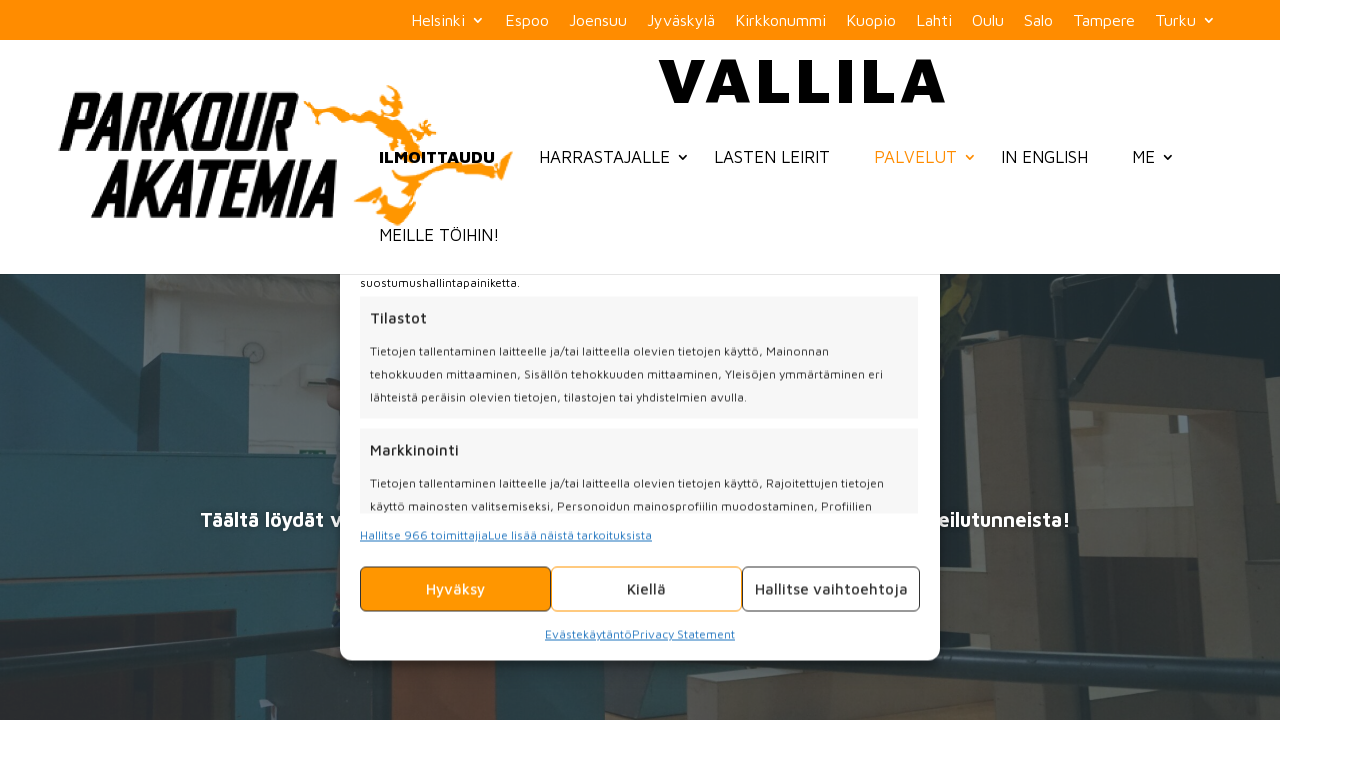

--- FILE ---
content_type: text/html; charset=utf-8
request_url: https://www.google.com/recaptcha/api2/anchor?ar=1&k=6LdSuw4iAAAAAEp5FO9YPVGD9CWL8VTq8YkpGweX&co=aHR0cHM6Ly9wYXJrb3VyYWthdGVtaWEuZmk6NDQz&hl=en&v=N67nZn4AqZkNcbeMu4prBgzg&size=invisible&anchor-ms=20000&execute-ms=30000&cb=tkxubkiviofn
body_size: 49022
content:
<!DOCTYPE HTML><html dir="ltr" lang="en"><head><meta http-equiv="Content-Type" content="text/html; charset=UTF-8">
<meta http-equiv="X-UA-Compatible" content="IE=edge">
<title>reCAPTCHA</title>
<style type="text/css">
/* cyrillic-ext */
@font-face {
  font-family: 'Roboto';
  font-style: normal;
  font-weight: 400;
  font-stretch: 100%;
  src: url(//fonts.gstatic.com/s/roboto/v48/KFO7CnqEu92Fr1ME7kSn66aGLdTylUAMa3GUBHMdazTgWw.woff2) format('woff2');
  unicode-range: U+0460-052F, U+1C80-1C8A, U+20B4, U+2DE0-2DFF, U+A640-A69F, U+FE2E-FE2F;
}
/* cyrillic */
@font-face {
  font-family: 'Roboto';
  font-style: normal;
  font-weight: 400;
  font-stretch: 100%;
  src: url(//fonts.gstatic.com/s/roboto/v48/KFO7CnqEu92Fr1ME7kSn66aGLdTylUAMa3iUBHMdazTgWw.woff2) format('woff2');
  unicode-range: U+0301, U+0400-045F, U+0490-0491, U+04B0-04B1, U+2116;
}
/* greek-ext */
@font-face {
  font-family: 'Roboto';
  font-style: normal;
  font-weight: 400;
  font-stretch: 100%;
  src: url(//fonts.gstatic.com/s/roboto/v48/KFO7CnqEu92Fr1ME7kSn66aGLdTylUAMa3CUBHMdazTgWw.woff2) format('woff2');
  unicode-range: U+1F00-1FFF;
}
/* greek */
@font-face {
  font-family: 'Roboto';
  font-style: normal;
  font-weight: 400;
  font-stretch: 100%;
  src: url(//fonts.gstatic.com/s/roboto/v48/KFO7CnqEu92Fr1ME7kSn66aGLdTylUAMa3-UBHMdazTgWw.woff2) format('woff2');
  unicode-range: U+0370-0377, U+037A-037F, U+0384-038A, U+038C, U+038E-03A1, U+03A3-03FF;
}
/* math */
@font-face {
  font-family: 'Roboto';
  font-style: normal;
  font-weight: 400;
  font-stretch: 100%;
  src: url(//fonts.gstatic.com/s/roboto/v48/KFO7CnqEu92Fr1ME7kSn66aGLdTylUAMawCUBHMdazTgWw.woff2) format('woff2');
  unicode-range: U+0302-0303, U+0305, U+0307-0308, U+0310, U+0312, U+0315, U+031A, U+0326-0327, U+032C, U+032F-0330, U+0332-0333, U+0338, U+033A, U+0346, U+034D, U+0391-03A1, U+03A3-03A9, U+03B1-03C9, U+03D1, U+03D5-03D6, U+03F0-03F1, U+03F4-03F5, U+2016-2017, U+2034-2038, U+203C, U+2040, U+2043, U+2047, U+2050, U+2057, U+205F, U+2070-2071, U+2074-208E, U+2090-209C, U+20D0-20DC, U+20E1, U+20E5-20EF, U+2100-2112, U+2114-2115, U+2117-2121, U+2123-214F, U+2190, U+2192, U+2194-21AE, U+21B0-21E5, U+21F1-21F2, U+21F4-2211, U+2213-2214, U+2216-22FF, U+2308-230B, U+2310, U+2319, U+231C-2321, U+2336-237A, U+237C, U+2395, U+239B-23B7, U+23D0, U+23DC-23E1, U+2474-2475, U+25AF, U+25B3, U+25B7, U+25BD, U+25C1, U+25CA, U+25CC, U+25FB, U+266D-266F, U+27C0-27FF, U+2900-2AFF, U+2B0E-2B11, U+2B30-2B4C, U+2BFE, U+3030, U+FF5B, U+FF5D, U+1D400-1D7FF, U+1EE00-1EEFF;
}
/* symbols */
@font-face {
  font-family: 'Roboto';
  font-style: normal;
  font-weight: 400;
  font-stretch: 100%;
  src: url(//fonts.gstatic.com/s/roboto/v48/KFO7CnqEu92Fr1ME7kSn66aGLdTylUAMaxKUBHMdazTgWw.woff2) format('woff2');
  unicode-range: U+0001-000C, U+000E-001F, U+007F-009F, U+20DD-20E0, U+20E2-20E4, U+2150-218F, U+2190, U+2192, U+2194-2199, U+21AF, U+21E6-21F0, U+21F3, U+2218-2219, U+2299, U+22C4-22C6, U+2300-243F, U+2440-244A, U+2460-24FF, U+25A0-27BF, U+2800-28FF, U+2921-2922, U+2981, U+29BF, U+29EB, U+2B00-2BFF, U+4DC0-4DFF, U+FFF9-FFFB, U+10140-1018E, U+10190-1019C, U+101A0, U+101D0-101FD, U+102E0-102FB, U+10E60-10E7E, U+1D2C0-1D2D3, U+1D2E0-1D37F, U+1F000-1F0FF, U+1F100-1F1AD, U+1F1E6-1F1FF, U+1F30D-1F30F, U+1F315, U+1F31C, U+1F31E, U+1F320-1F32C, U+1F336, U+1F378, U+1F37D, U+1F382, U+1F393-1F39F, U+1F3A7-1F3A8, U+1F3AC-1F3AF, U+1F3C2, U+1F3C4-1F3C6, U+1F3CA-1F3CE, U+1F3D4-1F3E0, U+1F3ED, U+1F3F1-1F3F3, U+1F3F5-1F3F7, U+1F408, U+1F415, U+1F41F, U+1F426, U+1F43F, U+1F441-1F442, U+1F444, U+1F446-1F449, U+1F44C-1F44E, U+1F453, U+1F46A, U+1F47D, U+1F4A3, U+1F4B0, U+1F4B3, U+1F4B9, U+1F4BB, U+1F4BF, U+1F4C8-1F4CB, U+1F4D6, U+1F4DA, U+1F4DF, U+1F4E3-1F4E6, U+1F4EA-1F4ED, U+1F4F7, U+1F4F9-1F4FB, U+1F4FD-1F4FE, U+1F503, U+1F507-1F50B, U+1F50D, U+1F512-1F513, U+1F53E-1F54A, U+1F54F-1F5FA, U+1F610, U+1F650-1F67F, U+1F687, U+1F68D, U+1F691, U+1F694, U+1F698, U+1F6AD, U+1F6B2, U+1F6B9-1F6BA, U+1F6BC, U+1F6C6-1F6CF, U+1F6D3-1F6D7, U+1F6E0-1F6EA, U+1F6F0-1F6F3, U+1F6F7-1F6FC, U+1F700-1F7FF, U+1F800-1F80B, U+1F810-1F847, U+1F850-1F859, U+1F860-1F887, U+1F890-1F8AD, U+1F8B0-1F8BB, U+1F8C0-1F8C1, U+1F900-1F90B, U+1F93B, U+1F946, U+1F984, U+1F996, U+1F9E9, U+1FA00-1FA6F, U+1FA70-1FA7C, U+1FA80-1FA89, U+1FA8F-1FAC6, U+1FACE-1FADC, U+1FADF-1FAE9, U+1FAF0-1FAF8, U+1FB00-1FBFF;
}
/* vietnamese */
@font-face {
  font-family: 'Roboto';
  font-style: normal;
  font-weight: 400;
  font-stretch: 100%;
  src: url(//fonts.gstatic.com/s/roboto/v48/KFO7CnqEu92Fr1ME7kSn66aGLdTylUAMa3OUBHMdazTgWw.woff2) format('woff2');
  unicode-range: U+0102-0103, U+0110-0111, U+0128-0129, U+0168-0169, U+01A0-01A1, U+01AF-01B0, U+0300-0301, U+0303-0304, U+0308-0309, U+0323, U+0329, U+1EA0-1EF9, U+20AB;
}
/* latin-ext */
@font-face {
  font-family: 'Roboto';
  font-style: normal;
  font-weight: 400;
  font-stretch: 100%;
  src: url(//fonts.gstatic.com/s/roboto/v48/KFO7CnqEu92Fr1ME7kSn66aGLdTylUAMa3KUBHMdazTgWw.woff2) format('woff2');
  unicode-range: U+0100-02BA, U+02BD-02C5, U+02C7-02CC, U+02CE-02D7, U+02DD-02FF, U+0304, U+0308, U+0329, U+1D00-1DBF, U+1E00-1E9F, U+1EF2-1EFF, U+2020, U+20A0-20AB, U+20AD-20C0, U+2113, U+2C60-2C7F, U+A720-A7FF;
}
/* latin */
@font-face {
  font-family: 'Roboto';
  font-style: normal;
  font-weight: 400;
  font-stretch: 100%;
  src: url(//fonts.gstatic.com/s/roboto/v48/KFO7CnqEu92Fr1ME7kSn66aGLdTylUAMa3yUBHMdazQ.woff2) format('woff2');
  unicode-range: U+0000-00FF, U+0131, U+0152-0153, U+02BB-02BC, U+02C6, U+02DA, U+02DC, U+0304, U+0308, U+0329, U+2000-206F, U+20AC, U+2122, U+2191, U+2193, U+2212, U+2215, U+FEFF, U+FFFD;
}
/* cyrillic-ext */
@font-face {
  font-family: 'Roboto';
  font-style: normal;
  font-weight: 500;
  font-stretch: 100%;
  src: url(//fonts.gstatic.com/s/roboto/v48/KFO7CnqEu92Fr1ME7kSn66aGLdTylUAMa3GUBHMdazTgWw.woff2) format('woff2');
  unicode-range: U+0460-052F, U+1C80-1C8A, U+20B4, U+2DE0-2DFF, U+A640-A69F, U+FE2E-FE2F;
}
/* cyrillic */
@font-face {
  font-family: 'Roboto';
  font-style: normal;
  font-weight: 500;
  font-stretch: 100%;
  src: url(//fonts.gstatic.com/s/roboto/v48/KFO7CnqEu92Fr1ME7kSn66aGLdTylUAMa3iUBHMdazTgWw.woff2) format('woff2');
  unicode-range: U+0301, U+0400-045F, U+0490-0491, U+04B0-04B1, U+2116;
}
/* greek-ext */
@font-face {
  font-family: 'Roboto';
  font-style: normal;
  font-weight: 500;
  font-stretch: 100%;
  src: url(//fonts.gstatic.com/s/roboto/v48/KFO7CnqEu92Fr1ME7kSn66aGLdTylUAMa3CUBHMdazTgWw.woff2) format('woff2');
  unicode-range: U+1F00-1FFF;
}
/* greek */
@font-face {
  font-family: 'Roboto';
  font-style: normal;
  font-weight: 500;
  font-stretch: 100%;
  src: url(//fonts.gstatic.com/s/roboto/v48/KFO7CnqEu92Fr1ME7kSn66aGLdTylUAMa3-UBHMdazTgWw.woff2) format('woff2');
  unicode-range: U+0370-0377, U+037A-037F, U+0384-038A, U+038C, U+038E-03A1, U+03A3-03FF;
}
/* math */
@font-face {
  font-family: 'Roboto';
  font-style: normal;
  font-weight: 500;
  font-stretch: 100%;
  src: url(//fonts.gstatic.com/s/roboto/v48/KFO7CnqEu92Fr1ME7kSn66aGLdTylUAMawCUBHMdazTgWw.woff2) format('woff2');
  unicode-range: U+0302-0303, U+0305, U+0307-0308, U+0310, U+0312, U+0315, U+031A, U+0326-0327, U+032C, U+032F-0330, U+0332-0333, U+0338, U+033A, U+0346, U+034D, U+0391-03A1, U+03A3-03A9, U+03B1-03C9, U+03D1, U+03D5-03D6, U+03F0-03F1, U+03F4-03F5, U+2016-2017, U+2034-2038, U+203C, U+2040, U+2043, U+2047, U+2050, U+2057, U+205F, U+2070-2071, U+2074-208E, U+2090-209C, U+20D0-20DC, U+20E1, U+20E5-20EF, U+2100-2112, U+2114-2115, U+2117-2121, U+2123-214F, U+2190, U+2192, U+2194-21AE, U+21B0-21E5, U+21F1-21F2, U+21F4-2211, U+2213-2214, U+2216-22FF, U+2308-230B, U+2310, U+2319, U+231C-2321, U+2336-237A, U+237C, U+2395, U+239B-23B7, U+23D0, U+23DC-23E1, U+2474-2475, U+25AF, U+25B3, U+25B7, U+25BD, U+25C1, U+25CA, U+25CC, U+25FB, U+266D-266F, U+27C0-27FF, U+2900-2AFF, U+2B0E-2B11, U+2B30-2B4C, U+2BFE, U+3030, U+FF5B, U+FF5D, U+1D400-1D7FF, U+1EE00-1EEFF;
}
/* symbols */
@font-face {
  font-family: 'Roboto';
  font-style: normal;
  font-weight: 500;
  font-stretch: 100%;
  src: url(//fonts.gstatic.com/s/roboto/v48/KFO7CnqEu92Fr1ME7kSn66aGLdTylUAMaxKUBHMdazTgWw.woff2) format('woff2');
  unicode-range: U+0001-000C, U+000E-001F, U+007F-009F, U+20DD-20E0, U+20E2-20E4, U+2150-218F, U+2190, U+2192, U+2194-2199, U+21AF, U+21E6-21F0, U+21F3, U+2218-2219, U+2299, U+22C4-22C6, U+2300-243F, U+2440-244A, U+2460-24FF, U+25A0-27BF, U+2800-28FF, U+2921-2922, U+2981, U+29BF, U+29EB, U+2B00-2BFF, U+4DC0-4DFF, U+FFF9-FFFB, U+10140-1018E, U+10190-1019C, U+101A0, U+101D0-101FD, U+102E0-102FB, U+10E60-10E7E, U+1D2C0-1D2D3, U+1D2E0-1D37F, U+1F000-1F0FF, U+1F100-1F1AD, U+1F1E6-1F1FF, U+1F30D-1F30F, U+1F315, U+1F31C, U+1F31E, U+1F320-1F32C, U+1F336, U+1F378, U+1F37D, U+1F382, U+1F393-1F39F, U+1F3A7-1F3A8, U+1F3AC-1F3AF, U+1F3C2, U+1F3C4-1F3C6, U+1F3CA-1F3CE, U+1F3D4-1F3E0, U+1F3ED, U+1F3F1-1F3F3, U+1F3F5-1F3F7, U+1F408, U+1F415, U+1F41F, U+1F426, U+1F43F, U+1F441-1F442, U+1F444, U+1F446-1F449, U+1F44C-1F44E, U+1F453, U+1F46A, U+1F47D, U+1F4A3, U+1F4B0, U+1F4B3, U+1F4B9, U+1F4BB, U+1F4BF, U+1F4C8-1F4CB, U+1F4D6, U+1F4DA, U+1F4DF, U+1F4E3-1F4E6, U+1F4EA-1F4ED, U+1F4F7, U+1F4F9-1F4FB, U+1F4FD-1F4FE, U+1F503, U+1F507-1F50B, U+1F50D, U+1F512-1F513, U+1F53E-1F54A, U+1F54F-1F5FA, U+1F610, U+1F650-1F67F, U+1F687, U+1F68D, U+1F691, U+1F694, U+1F698, U+1F6AD, U+1F6B2, U+1F6B9-1F6BA, U+1F6BC, U+1F6C6-1F6CF, U+1F6D3-1F6D7, U+1F6E0-1F6EA, U+1F6F0-1F6F3, U+1F6F7-1F6FC, U+1F700-1F7FF, U+1F800-1F80B, U+1F810-1F847, U+1F850-1F859, U+1F860-1F887, U+1F890-1F8AD, U+1F8B0-1F8BB, U+1F8C0-1F8C1, U+1F900-1F90B, U+1F93B, U+1F946, U+1F984, U+1F996, U+1F9E9, U+1FA00-1FA6F, U+1FA70-1FA7C, U+1FA80-1FA89, U+1FA8F-1FAC6, U+1FACE-1FADC, U+1FADF-1FAE9, U+1FAF0-1FAF8, U+1FB00-1FBFF;
}
/* vietnamese */
@font-face {
  font-family: 'Roboto';
  font-style: normal;
  font-weight: 500;
  font-stretch: 100%;
  src: url(//fonts.gstatic.com/s/roboto/v48/KFO7CnqEu92Fr1ME7kSn66aGLdTylUAMa3OUBHMdazTgWw.woff2) format('woff2');
  unicode-range: U+0102-0103, U+0110-0111, U+0128-0129, U+0168-0169, U+01A0-01A1, U+01AF-01B0, U+0300-0301, U+0303-0304, U+0308-0309, U+0323, U+0329, U+1EA0-1EF9, U+20AB;
}
/* latin-ext */
@font-face {
  font-family: 'Roboto';
  font-style: normal;
  font-weight: 500;
  font-stretch: 100%;
  src: url(//fonts.gstatic.com/s/roboto/v48/KFO7CnqEu92Fr1ME7kSn66aGLdTylUAMa3KUBHMdazTgWw.woff2) format('woff2');
  unicode-range: U+0100-02BA, U+02BD-02C5, U+02C7-02CC, U+02CE-02D7, U+02DD-02FF, U+0304, U+0308, U+0329, U+1D00-1DBF, U+1E00-1E9F, U+1EF2-1EFF, U+2020, U+20A0-20AB, U+20AD-20C0, U+2113, U+2C60-2C7F, U+A720-A7FF;
}
/* latin */
@font-face {
  font-family: 'Roboto';
  font-style: normal;
  font-weight: 500;
  font-stretch: 100%;
  src: url(//fonts.gstatic.com/s/roboto/v48/KFO7CnqEu92Fr1ME7kSn66aGLdTylUAMa3yUBHMdazQ.woff2) format('woff2');
  unicode-range: U+0000-00FF, U+0131, U+0152-0153, U+02BB-02BC, U+02C6, U+02DA, U+02DC, U+0304, U+0308, U+0329, U+2000-206F, U+20AC, U+2122, U+2191, U+2193, U+2212, U+2215, U+FEFF, U+FFFD;
}
/* cyrillic-ext */
@font-face {
  font-family: 'Roboto';
  font-style: normal;
  font-weight: 900;
  font-stretch: 100%;
  src: url(//fonts.gstatic.com/s/roboto/v48/KFO7CnqEu92Fr1ME7kSn66aGLdTylUAMa3GUBHMdazTgWw.woff2) format('woff2');
  unicode-range: U+0460-052F, U+1C80-1C8A, U+20B4, U+2DE0-2DFF, U+A640-A69F, U+FE2E-FE2F;
}
/* cyrillic */
@font-face {
  font-family: 'Roboto';
  font-style: normal;
  font-weight: 900;
  font-stretch: 100%;
  src: url(//fonts.gstatic.com/s/roboto/v48/KFO7CnqEu92Fr1ME7kSn66aGLdTylUAMa3iUBHMdazTgWw.woff2) format('woff2');
  unicode-range: U+0301, U+0400-045F, U+0490-0491, U+04B0-04B1, U+2116;
}
/* greek-ext */
@font-face {
  font-family: 'Roboto';
  font-style: normal;
  font-weight: 900;
  font-stretch: 100%;
  src: url(//fonts.gstatic.com/s/roboto/v48/KFO7CnqEu92Fr1ME7kSn66aGLdTylUAMa3CUBHMdazTgWw.woff2) format('woff2');
  unicode-range: U+1F00-1FFF;
}
/* greek */
@font-face {
  font-family: 'Roboto';
  font-style: normal;
  font-weight: 900;
  font-stretch: 100%;
  src: url(//fonts.gstatic.com/s/roboto/v48/KFO7CnqEu92Fr1ME7kSn66aGLdTylUAMa3-UBHMdazTgWw.woff2) format('woff2');
  unicode-range: U+0370-0377, U+037A-037F, U+0384-038A, U+038C, U+038E-03A1, U+03A3-03FF;
}
/* math */
@font-face {
  font-family: 'Roboto';
  font-style: normal;
  font-weight: 900;
  font-stretch: 100%;
  src: url(//fonts.gstatic.com/s/roboto/v48/KFO7CnqEu92Fr1ME7kSn66aGLdTylUAMawCUBHMdazTgWw.woff2) format('woff2');
  unicode-range: U+0302-0303, U+0305, U+0307-0308, U+0310, U+0312, U+0315, U+031A, U+0326-0327, U+032C, U+032F-0330, U+0332-0333, U+0338, U+033A, U+0346, U+034D, U+0391-03A1, U+03A3-03A9, U+03B1-03C9, U+03D1, U+03D5-03D6, U+03F0-03F1, U+03F4-03F5, U+2016-2017, U+2034-2038, U+203C, U+2040, U+2043, U+2047, U+2050, U+2057, U+205F, U+2070-2071, U+2074-208E, U+2090-209C, U+20D0-20DC, U+20E1, U+20E5-20EF, U+2100-2112, U+2114-2115, U+2117-2121, U+2123-214F, U+2190, U+2192, U+2194-21AE, U+21B0-21E5, U+21F1-21F2, U+21F4-2211, U+2213-2214, U+2216-22FF, U+2308-230B, U+2310, U+2319, U+231C-2321, U+2336-237A, U+237C, U+2395, U+239B-23B7, U+23D0, U+23DC-23E1, U+2474-2475, U+25AF, U+25B3, U+25B7, U+25BD, U+25C1, U+25CA, U+25CC, U+25FB, U+266D-266F, U+27C0-27FF, U+2900-2AFF, U+2B0E-2B11, U+2B30-2B4C, U+2BFE, U+3030, U+FF5B, U+FF5D, U+1D400-1D7FF, U+1EE00-1EEFF;
}
/* symbols */
@font-face {
  font-family: 'Roboto';
  font-style: normal;
  font-weight: 900;
  font-stretch: 100%;
  src: url(//fonts.gstatic.com/s/roboto/v48/KFO7CnqEu92Fr1ME7kSn66aGLdTylUAMaxKUBHMdazTgWw.woff2) format('woff2');
  unicode-range: U+0001-000C, U+000E-001F, U+007F-009F, U+20DD-20E0, U+20E2-20E4, U+2150-218F, U+2190, U+2192, U+2194-2199, U+21AF, U+21E6-21F0, U+21F3, U+2218-2219, U+2299, U+22C4-22C6, U+2300-243F, U+2440-244A, U+2460-24FF, U+25A0-27BF, U+2800-28FF, U+2921-2922, U+2981, U+29BF, U+29EB, U+2B00-2BFF, U+4DC0-4DFF, U+FFF9-FFFB, U+10140-1018E, U+10190-1019C, U+101A0, U+101D0-101FD, U+102E0-102FB, U+10E60-10E7E, U+1D2C0-1D2D3, U+1D2E0-1D37F, U+1F000-1F0FF, U+1F100-1F1AD, U+1F1E6-1F1FF, U+1F30D-1F30F, U+1F315, U+1F31C, U+1F31E, U+1F320-1F32C, U+1F336, U+1F378, U+1F37D, U+1F382, U+1F393-1F39F, U+1F3A7-1F3A8, U+1F3AC-1F3AF, U+1F3C2, U+1F3C4-1F3C6, U+1F3CA-1F3CE, U+1F3D4-1F3E0, U+1F3ED, U+1F3F1-1F3F3, U+1F3F5-1F3F7, U+1F408, U+1F415, U+1F41F, U+1F426, U+1F43F, U+1F441-1F442, U+1F444, U+1F446-1F449, U+1F44C-1F44E, U+1F453, U+1F46A, U+1F47D, U+1F4A3, U+1F4B0, U+1F4B3, U+1F4B9, U+1F4BB, U+1F4BF, U+1F4C8-1F4CB, U+1F4D6, U+1F4DA, U+1F4DF, U+1F4E3-1F4E6, U+1F4EA-1F4ED, U+1F4F7, U+1F4F9-1F4FB, U+1F4FD-1F4FE, U+1F503, U+1F507-1F50B, U+1F50D, U+1F512-1F513, U+1F53E-1F54A, U+1F54F-1F5FA, U+1F610, U+1F650-1F67F, U+1F687, U+1F68D, U+1F691, U+1F694, U+1F698, U+1F6AD, U+1F6B2, U+1F6B9-1F6BA, U+1F6BC, U+1F6C6-1F6CF, U+1F6D3-1F6D7, U+1F6E0-1F6EA, U+1F6F0-1F6F3, U+1F6F7-1F6FC, U+1F700-1F7FF, U+1F800-1F80B, U+1F810-1F847, U+1F850-1F859, U+1F860-1F887, U+1F890-1F8AD, U+1F8B0-1F8BB, U+1F8C0-1F8C1, U+1F900-1F90B, U+1F93B, U+1F946, U+1F984, U+1F996, U+1F9E9, U+1FA00-1FA6F, U+1FA70-1FA7C, U+1FA80-1FA89, U+1FA8F-1FAC6, U+1FACE-1FADC, U+1FADF-1FAE9, U+1FAF0-1FAF8, U+1FB00-1FBFF;
}
/* vietnamese */
@font-face {
  font-family: 'Roboto';
  font-style: normal;
  font-weight: 900;
  font-stretch: 100%;
  src: url(//fonts.gstatic.com/s/roboto/v48/KFO7CnqEu92Fr1ME7kSn66aGLdTylUAMa3OUBHMdazTgWw.woff2) format('woff2');
  unicode-range: U+0102-0103, U+0110-0111, U+0128-0129, U+0168-0169, U+01A0-01A1, U+01AF-01B0, U+0300-0301, U+0303-0304, U+0308-0309, U+0323, U+0329, U+1EA0-1EF9, U+20AB;
}
/* latin-ext */
@font-face {
  font-family: 'Roboto';
  font-style: normal;
  font-weight: 900;
  font-stretch: 100%;
  src: url(//fonts.gstatic.com/s/roboto/v48/KFO7CnqEu92Fr1ME7kSn66aGLdTylUAMa3KUBHMdazTgWw.woff2) format('woff2');
  unicode-range: U+0100-02BA, U+02BD-02C5, U+02C7-02CC, U+02CE-02D7, U+02DD-02FF, U+0304, U+0308, U+0329, U+1D00-1DBF, U+1E00-1E9F, U+1EF2-1EFF, U+2020, U+20A0-20AB, U+20AD-20C0, U+2113, U+2C60-2C7F, U+A720-A7FF;
}
/* latin */
@font-face {
  font-family: 'Roboto';
  font-style: normal;
  font-weight: 900;
  font-stretch: 100%;
  src: url(//fonts.gstatic.com/s/roboto/v48/KFO7CnqEu92Fr1ME7kSn66aGLdTylUAMa3yUBHMdazQ.woff2) format('woff2');
  unicode-range: U+0000-00FF, U+0131, U+0152-0153, U+02BB-02BC, U+02C6, U+02DA, U+02DC, U+0304, U+0308, U+0329, U+2000-206F, U+20AC, U+2122, U+2191, U+2193, U+2212, U+2215, U+FEFF, U+FFFD;
}

</style>
<link rel="stylesheet" type="text/css" href="https://www.gstatic.com/recaptcha/releases/N67nZn4AqZkNcbeMu4prBgzg/styles__ltr.css">
<script nonce="Wg_V8_WzuLlMhGHoAAMrRQ" type="text/javascript">window['__recaptcha_api'] = 'https://www.google.com/recaptcha/api2/';</script>
<script type="text/javascript" src="https://www.gstatic.com/recaptcha/releases/N67nZn4AqZkNcbeMu4prBgzg/recaptcha__en.js" nonce="Wg_V8_WzuLlMhGHoAAMrRQ">
      
    </script></head>
<body><div id="rc-anchor-alert" class="rc-anchor-alert"></div>
<input type="hidden" id="recaptcha-token" value="[base64]">
<script type="text/javascript" nonce="Wg_V8_WzuLlMhGHoAAMrRQ">
      recaptcha.anchor.Main.init("[\x22ainput\x22,[\x22bgdata\x22,\x22\x22,\[base64]/[base64]/[base64]/ZyhXLGgpOnEoW04sMjEsbF0sVywwKSxoKSxmYWxzZSxmYWxzZSl9Y2F0Y2goayl7RygzNTgsVyk/[base64]/[base64]/[base64]/[base64]/[base64]/[base64]/[base64]/bmV3IEJbT10oRFswXSk6dz09Mj9uZXcgQltPXShEWzBdLERbMV0pOnc9PTM/bmV3IEJbT10oRFswXSxEWzFdLERbMl0pOnc9PTQ/[base64]/[base64]/[base64]/[base64]/[base64]\\u003d\x22,\[base64]\\u003d\\u003d\x22,\x22w79Gw605d8KswovDukDDvkU0PWNbwrTCkRDDgiXCqB1pwqHCtxLCrUs6w40/w6fDmx7CoMKmf8KdwovDncOgw6wMGgBdw61nDcKZwqrCrk/CqcKUw6MmwrvCnsK6w77CtzlKwqvDmDxJDsO9KQhMwq3Dl8Otw5rDrylTXcOyO8OZw71fTsONC2RawoUpTcOfw5R3w6YBw7vCj1Ahw73DpMKmw47CkcOLOF8gNMO/GxnDlEfDhAlIwrrCo8KnwqDDtCDDhMKdHR3DisK6wo/CqsO6TCHClFHColMFwqvDsMKvPsKHe8KVw59RwrPDqMOzwq8rw4XCs8KPw57CnyLDsXBEUsO/[base64]/CtUMbEsKjacO2woLCtMOvw5/DnHfCssK5dX4yw6fDrknCqmnDpGjDu8KfwqM1woTCocODwr1ZRzZTCsOdXlcHwrHCqxF5TiFhSMOIc8Ouwp/DmQYtwpHDiAJ6w6rDk8O3wptVwojCjHTCi33CjMK3QcK7EcOPw7oAwrxrwqXCg8OTe1BXXSPChcKxw55Cw53CnDgtw7FeMMKGwrDDisKIAMK1wqLDjcK/w4Muw4ZqNGxLwpEVGTXCl1zDrsO9CF3Cq3LDsxNiH8OtwqDDj0oPwoHCqMKUP19Bw6nDsMOOc8KxMyHDmjnCjB4qwplNbBPCq8O1w4QebE7DpSPDlMOwO37Dh8KgBj9gEcK7AA54wrnDvMOgX2sHw6JvQBk+w7k+DibDgsKDwpgMJcOLw7vCtcOEADvCtMO8w6PDoC/[base64]/ClcK3fsKCwoszw6PDu8ObHz/CsW3CjlfCjVLCh8OOQsOvT8KFa1/DksKZw5XCicOyesK0w7XDg8OnT8KdOsK9OcOCw7RdVsOOFsOOw7DCn8K7wpAuwqVNwosQw5Muw5jDlMKJw57CscKKTgE+JA1GRFJ6wqcsw73DusOSw7XCmk/CosOZcjkwwpBVIngfw5tee3LDpj3CnCEswpx1w58UwpdTw78Hwq7DrDNmf8OAw4TDry9qwrvCk2XDmMKTYcK0w6bDpsKNwqXDr8Ovw7HDtinClEh1w7rCmVN4KsO3w58owqrCmRbCtsKQW8KQwqXDh8OSPMKhwrBUCTLDvMOcDwN7L01rNUpuPH/DuMOfVVE9w71PwrkbIBdYwqDDosOJdWBoYsKFLVpNdxBSVsOKQ8O7N8KgBcK9wpErw6JVwp47wp4XwqlkcxQeNV5iwpQ8RhLDjsKBw6Vawo3CjnHDtgTDnMKCw5HDmh3CusOMTcKww5J0wpzCtnMCPD0lZMK2ETgvO8O2I8KLQSzCiy/DscKtazISwqMew590wpTDoMKRd1QbYcK8wrXCpQjDkw/CrMKnwqDCtnFTcwYVwrh+w5TDr2HCnHbCmTx8wprCu2bDnn7CvCPDu8OIw5wjw49wK2zDiMKfwrwbw4kJKMKFw5rCusOywqjCsgNbwpnCksO/FsOPwrbDucOUw5pqw7zCoMKWw4cywqXCr8OJwqR0w73CmjElwrnCosK5w5xNw6ojw40qBsOFXhbDtl7Do8KZwrZdwoLDh8O0TWvClsKXwp/CqWZ7G8KKw45Dw6jCtcKIdMK1BiTCrRrClDbDp0kdN8KhVy7CvMKMwqFgwqwoN8K+wr3CpWvDisOZAW3CilIkIMKCdcKwFkfDhR3CrHXDvnRGRMK7wobCtgRAGkloVEV5VFAxw6JFLjTCjHrDhcKvw6/Csk4ecGTDghkjKG7Cm8O4w7EaRMKWdEcXwr9PXXZlwprDi8OHw7rCo10JwoJyYR0AwqJWw47CnBpywoNQN8KBw4fCusOqw44Ew61vBMOUwrLDpMKHa8KiwrDDm0zCmSvCv8Opwo/CmyoyNi5jwoDDkT7DoMKKDCnCvQZKwrzDmT/CojM0w6ZIwrjDssO2wplswpPCrQjDnMOewq0lNVcxwrYlJ8Khw63CoUfDkVHCmzjCs8OnwqhdwrXCg8Omwq3CgGJlIMOtw57DlcKrwphHcl7DocKywo8PB8O/w7/DncK7wrrCsMOswq/[base64]/[base64]/[base64]/DlsOYdkclwo3CnUEQcVdjYB/Di8KyC8KGORJtXMOLBsOcwovDh8O6w6DDpMKdXmjCvcOyV8OEw5zDvsONJhvCsXkEw67DpMKxRCTCgcOiwqTDmlPCl8K9fsKyWMKrM8KWw4PDnMOUIMKUw5ciw4BkeMO2w4ZSw6oQS3k1wr5/w7TCjsOzwpJ0woDDs8KRwqtAw5XDuHrDjsOZwpDDhk4sSMKzw5bDig9Gw6NxWMOEw7cqKMKUEXoow49Fb8O3QUsBw5AXwrtlwq13MCd9QkXCusOpTF/Dlx9owrrClsKxw5HDnXjDnl/[base64]/GXkSw4tvwrE4w6bDrsOIw7stwqUxwqHDpsKNJMOuecK3PMKUwpjDv8KpwoMQcMOcfjlfw6nCqMKwa3xZG2M4RVZZwqfCulsLQyc+Sz/DlCDDk1bClykZwqzDrxs3w5LCkwvCgsOfwr46KRchOsKGPEvDk8KpwokVRinCvWwqw4zCl8KGR8O7ZnfDuydJw6I1wos5csOwJMOVw73ClMOgwrNHNy10cHrDjDrDrQfDmsOqw4cFQcKmworDkyk3eVnCpEbDoMK+w5LDvnY3w5TCgcOGFMOFN1kMw6/CkW8nwqdzaMOmwq7CtX/ChcK+wptPMsO3w6PCu1nDpwLDhMKmKRJ9woUzbGJ/ZcKFwqkiOXnClcO1woUhw63DoMKIOh0twqtjw4HDl8Kycyp8TMKJImlowroNwp7Dnkw5NMKZw7gaCTVZClljIUk4w7c8b8O5PsOuXwXClsOKelDDgEbCr8KoT8OLbVMYesOEw5ZJesOXWV/DjcOHHsKBw4ZewpEYKFrCocOwYsK/El7CgMKHw7t2w40Ww6/CgsOkw5VSXlw6bMKjw60FE8OZwoULwqZYwolrCcO8RVzCkMOVfMKEBcO6Z0PCv8OOw4fClsO8cQtZw7rDgzAOBQDCmXLDsSsFw7DDuifCkFUhW2bCtmlVwpvDvsO+woPDqWgKw5/DrMOqw7zCriQfF8KGwolpwrtAH8OAOwbCh8O4e8OtVUTDjcKXw4UAwoNefsKlwpfCjkEOw4/Ct8KWcSjCrEFgw5JPw6jDnsOAw5swwp/CinUiw74Qw4U4R3TCicODCsOaNMOtLcK0X8KxPE1Nawx6Y23CqMOMworCsGF2wrl6w4/DmsOPcsKbwpHCoXYGwrNDDFjCmCXCmx4Pw7AMFRLDlQ8vwrVYw5lSMcKDfF57w680YMO5NlsXw4dkw63DjEcaw7hLw5Ftw4XDhShjDBxEE8KtVsKoLcK1W00uWMKjwobDrMOmw4QYFsKnMsK9w4/[base64]/[base64]/CtkAqw7/CuMK8dzDDg3IUw5EyHsOPYcOwAgNzO8Opw4fCucO8YydfRk05wqvDoHbCvmzDksK1Tj0iXMOTOcOVw41cPMOWwrDCoAjDh1LCkDjCpmpmwrdSS0x0w6/[base64]/CoMKnAWxcRjfChMKowqZ/w7/CrMOOLsOfZcKAw6rCjF1eJXLCsAMUwp5sw5TDgMORBWhZw6LDgBQrw5DDssK9SsOqLsK1dCcuw4DDkSXDjgXChnktacKwwrAMYRYswpFqTAPCjCk0WMKhwqLCrx9Dw5HCsAbCgcONwrrCm2rDjcKpGsKbw5bCkQbDpMOvwr/[base64]/DrcKaQFbDq8OBwoY1AXdow6YVw7fDhMORLsOAw6vCkcK2woM5w7xdw6cyw6HDr8KSZsOCR3HCjsKobHAGMFjCtC5TMC/ChMKmFcKrwqoSwoxsw4pOwpDCrcKPwpA5w6rCpsO9wo87w4XDu8KDwoMrF8KSMMK8fcKUS1pJVkXCssOlcMKjw6/DpcOswrfCtjlpwpTCl3tMMHnCkSrDuFjDvsKEQjbDkcOIJw9DwqTCmMKwwpkycMKsw6FzwpsCwoJrMmJpfsOzwrFXwoXDmAfDpsKVIy/CpDbCjsOHwp1NQ09qLDfCjMOyHMOnXsKzVMOxw4kdwr3Dt8O9L8OVwod3E8OQEkHDhiZ0wofCvsOYwoMnw5zCvsK6wp8+ZsKcRcOOEcO+W8OLCX7DvA8aw5tCwr/Cl31Bwr3DrsKvwp7DmUgqWsOJwoRETGl0w45tw44LPMKPYsOVw4/[base64]/wqFOwqrDpcKgIMKqwolfdzsOTcKKwpJ8FCkraxkiw4jDhsOXCsKEOMOBIBPCiSHCmcOfA8KVFX5xw6jDr8ONRMOlwrgKMsKBfWjCvcOow6XCp1/DozhVw6nCo8Oqw5EFSV9KDMKeZzXClBvChHc0wr/[base64]/CunpwwrF3IXxzwp0oBGfDgjkZw7EVMHxXwobDn3QwwrIBNcKMdzzDhVDCgMKXw53DksKGacKRwq09w7vCl8KIwrJeCcOKwr3DgsKxNMKvZg3Do8KVB1rDrxVDC8KUw4TCgsO8b8OSNMK+worDnnHDqU3CsBLDuQHChcOqDzoXw4Nnw6/DvcKZCHHDqmfCiCYow4TCv8KQLcK8wrAUw6R7wr3ClcOPTMOPCVnCssKBw5/DmVDDuGPCqsK0w7lvXcOZaWxCFsKOHcOdCMKXABV8EMKxw4MsEiXDl8KeT8OIwopYwqIcb0Vcw4JEwo3Cj8K/ccOWwr8Vw7PDn8KRwo/[base64]/eVttwqh9wphAw7k8w6o4D8O6esODw7Bjw6cCHDXDllYwAcOswqTCqzZ3wps8wqnDs8OwHsKuT8O0HGAxwpk4wojCkMOsYsKpDEBdHcOjGRDDikvDjEHDpsKYb8OBw6MkPsOYw4rCoEUHwqzCs8O0ccKFwovCuA/DuQNywogcw7c4wpNrwosew5c0ZsK2U8Kdw5fDisOLBsKhHRHDhyE1ccO3wqPCrcKiw7hOEsKdGcOewrDCu8ObS2YGwoLCqVDDtsOnDsOQwoPCnBLCkxF7ZMOiFDlOPMOGw4xsw7UawpLCn8ODHA57w4TCqCnCt8K9VTVWw7jCtiDCq8OuwrvDr1zCvEVhSF/CmTMyEsOswoTCsz7CtMOiBh/DqRtFJRdtUsKeGVPCi8O7wpNYwpUnw7liNcKlwr/DssOYwqXDtkrCgUQ/JMKDGsOUDVPCoMO5QzwJRMO9AGN8OxbDi8OTwr3DhS/DnsOPw44gw4cEwpwOwo41Yn3CqMO+E8KSMMOAJMKlHcO6wocMwpEDaT5ef1QIwofDqHvCnDl/wr/[base64]/[base64]/CuCvDnsOoV8KcF1TCqMOfQ1MtFRlZSRjCm39teA5bccOYw5bDvsO/V8OEecKeHsKaJAZNfixiwo7Cu8KzOGA0wo/DtlfChsK9w4TDnHnDo3E5wowawq85OcOywr3ChnZ0wpLDpHnDgcOcIMO+w6p+SMK5SzA5McK6wqBEwrjDnlXDvsOuw5PDgcK1woExw6fCsn3DnsK0bsKrw6DDicO0wqrCrGHChGxib2HCizc1w7g2w5fCnR/DqMKxw5rDjjMiNcKhw5bClsKxRMO7w7ofw5HDtcKQw7jCkcOiw7TCr8OiLkB5RD8Yw6lsKMO8JcKwWFdUYAQPw4fDl8OJw6RkwqDCqWwvwrkgw77CuCXCiCdawqPDvw/CjsKOUg11XRLDosOvcsKiw7cLbsKJw7PCmivCn8OwXMOMJT7DgQEUw4jCmAPCtmNybMKQwrbDkB/CucO0AsK0X1ojdcOPw44SAivCpyTCnk9vNsOuMMOjwovDjgjDs8KFbBXDsjTCrEslZcKnwobCgSDCrQzCkAXDiUPCj2jCk0ExBwHCuMO6CMO/w57DhcK9az1AwpjCi8OhwoIJeC4WGsK0wpVIKcOfw40xwqzCvMK/QlovwoDDpSEIw67DiVRuwq0Hwr1/YnbCtcOjw5PCh8KobwTCilzCocKTN8Ouwq5DWEnDrQ/[base64]/DlcKfwqnCnsOLw6NkwqE0w5sxw4dPwrlcwqXDu8KPw7JKwrA8MknCj8KAwoc0wpVDw4NqN8OFBcKfw4nDjcO/w5w5Nl/DpsObw7fCnFPDncKsw5vCjMOVwrkiQMOOScKhN8O5RcOzwp0ydsKPRAVHwoTDtRcyw6Rhw7zDmz/[base64]/[base64]/DvsOgw4d1w7DDisOnV3AXwr4ZWsOpCcOnZRjDoXdNwqlCwqvDrMKmYcKdcj8ZwqrCpUEzwqLDrcOcw4/DvTgFSB3CrMKxw4l9K3VJI8KWDwFtw6ZywoI/Ww3DgcOhD8Ofwqhrwq98wrI+wpNkwpMxw6XCm3XCjW8kE8KTDhUQOsOuBcOuUlLCgxpWcjNVJlsDB8KtwphTw5AKwr/Dl8OxOsKuNcOzw4fDm8OqfFXDq8KKw6vDkyASwrBtwqXCl8KHM8OqLMOcMkxKwphvWcOFIXFdwpDDrgPDvgdnw6k/KiLCicKpI2s8Mj/DgcKVwrwfasOVw6HCuMOMwp/DvgUzBXvDicKxw6HCgEYRw5DDuMOXwoZ0w7nDrsKOw6XCpsKIcG1swrDCmgLDo34yw7jCtMK3wqxsJMK3w7kPE8KiwoNfNsKBwr7DtsKnfsO7RsK2w7fCklXDhMKgw7U2V8OgNcK3esKcw7nCusOYTcOvaBDDuxglw6J9w4TDpcK/HcO/BMOFHsOaCn0gXBTCuz7CncKfIRp2w68zw7PCllJhF1bCtV9UScOHa8OVw7/Do8OTwrXCjA3Di1bDhEhsw6nCsCvDqsOcwpzDg0HDm8K5woR+w5tJw6BEw4wtL2HCnB7Dpj0fw47CmTx6C8OBwqcYwrJ/BMKvw7/[base64]/CsMKuHzJWwpTDrAUHw7TDkcOnUS7Dq8OHK8KBw5dvV8K5wrBKMEDDmHHDlF7CkERBwpFDw5INZMKFw7c6wqtZFztWw53CqTDDskAyw6ZvaTTCg8KJMiwEwpA/[base64]/CkQXCsMKheShiGhvCr8KmGcOKwoLDhcKgUhPCj0LDt2V8w4zChcKvwoA3wozDjnjDqU/CgyppeicvK8K4DcKCDMOfwqZDwokxdQLDqlRvw51ACFXDhcOewpRbMcKjwqIxWG9+wrRuw54Sb8OicBbDiDAPccOJHQkWacKmwqURw5jDisKNfgbDoC/DtzjChMOhNSXChcOzw6XDpEzCvcOswp7DqTBVw4zCn8OzPBhkwq8zw7xdLhDDvkRGPMOZw6Y4wpDDoSVTwqZzQsOiY8KDwoPCicKiwp7CuFQiwq50woTCjcOywr7CqWHDhcK4O8Krwr7CuhpCI0URIBbCocKHwqxHw6RYwoQVPMOeIsKFwq7DiCfCjEIpw51JGU/Cu8KLwo1kWlx5D8KgwrkyY8OyYE1hw74nw4dRQSbCosOhw57Cr8OoGQhHw7LDocKCwpPDhybCi2nDrVPClcOMwop0wro8w4nDnQnCgnYtw60ndADDusKseTTDpMKldjPDqsOWdMOFck/DlcKmw67Dnk89EMKnw4DCiwJqw4Bxwp/Ckwcjw7lvew1SLsK7wp8FwoNnw5EDUGpJwrptwoNgRTtucsObw4LDokx4w5ROex49bFXDnsOww6sLQMKAL8OXdcOMLcKKwq/CkzwAw5nCg8OJL8Kew6wSVMO9X0R2JWVzwolTwpZhPMOiCVjDhAIJM8OTwrDDk8KUw4chHSHDhsO/UmlGKcK8wqPCt8Kow4XCnsOrwqvDvMODw5HDhVR3Z8KVw4oGfyhWwr3DhgDCvsKEw7HDisK4bcOOwpPCmsKFwq3Cq1hqwq8hXcORwolAw7Faw6bDsMKkMVjCsE/CgQBLwplNN8OowpPDrsKYX8Orw53CvMK1w5xoGgDDoMK8wrnCtsOyMF/DiABqwpjCv3A5w6vDlizCvnNnIwVlXcKNNkFZB2nDmTDCoMOawpjCi8OYKGLClUHCtQA8UzHCpMO5w59gw7xXwphMwqhSThbCmXnDjMOufMOSJsKqUj0pwrrCnXcKw6PDt1/CiMO4YsOrSDzCiMOGwpDDkMKDw7UPwovCosOtwqbDslA7wrUyGSjDlcKKwo7ClMODRiciZDgUwrR6PMKrwpIffMO5w6XCssKhw7jDjcOww50Sw4bCpcO1wrt+wqR7wrPCgxIHBsKKS3RHwqrDiMOzwrZHw6RbwqTDoiYFdcKCCsO7I1p9UEtYeUMjDFbCnD/DlVfCksKgw6Fyw4DDksOhA0kBe3hEwpduf8OTw6nDhsKnw6R3JsOXw60QJsKXwp8cXMKgGXbCjMO2dTrCtMOdDG0cTcObw5ZiWC1JCSHCosOAXRMRKB/Dgkc2w7DDthNNwoDDnyzDqQ12w77CocO7UyDCn8OVSMKFw5dze8OrwoRFw4Zdwr/CosOCwoYKdgrDusOiV3Q/wq/[base64]/CvMOqEcKkwrvCksO1ZC0Vw47CiRU3worCtsO0ZC4efcOXaBjCpMKBwr3Dj1x/[base64]/[base64]/DicO2K8KDP8Ofw4gRRDrCgcO1w41IHg/CkXvCjzZOw4fCr0srwrnCnMOtFcKUACI/wprDisKFGmPDjcKKIGPDq2vDoCHDqy0YU8ORG8OAT8OYw4ljw5IRwqXDisKTwoTClw/Co8OBwpMWw5HDuX/DmGtPLQw5Gz7ChsKmwokGIcORwqxWwrIjwpkHV8Kfw4zCmcK5KhddG8Oiwqxew5zCiy5jMMOLTjzCmcOfDcOxecOiw7oSw5VqU8KGGMK1DMKWw7LDkMKNwpTCm8OyBWrCisOywp8ww4/DhFZBwp5pwp/[base64]/w5N1SMKswoBjw4xWw4rCkm5pBcO7wqMBw70Qw6DCiMOSwo/CncOEdsKXRxAdw6x+e8OZwqzCqxPCicKvwoXDusKmDgDDnj7Cj8KAf8OvFHgYMV4/w4DDpMOMw5VDwqVnw6pGw7p/OlRlMHcZwo7Cq3JgF8Oqwq7Cg8KneyDDmcKVV1N3wq1HLcOywqjDjsOnwr0JAWIaw5RyfcOqFh/[base64]/CmUtYZsOMEcKswoA3e2Afw4YRwpDDkcK3wr42XyHCjynDtcKew5FbwphFw6PChmRUCcOZPhthw6vDj1LDvsOPw7ERwr7CpsOgf0obV8KfwprCvMKHYMKEw7djwpt0w5FnasOxwrTCocKMwpbCpsO9wrQlVsOUK0DCvixkwqMaw75XQcKiJig/PjbCqcOGWSsIQm18w7Mww5nChGTClGRCw7FiGcOwGcOPwqdLEMO5T29EwrXCiMKIK8OLwqHDrz5pHcKEwrHCncOaZ3XDoMOwTsKDw7/[base64]/F8Oyw5/DuTlAw7rCn8O/O11ow57CscO4FmXCoWxVw7hQbcKVbcKew5TDu3DDsMKowofDu8K/wr1qVcOOwpTDqiE1w4XCkcO0fDXCrRE0AgLCiV/Dq8Obw4lBBwPDol3DncOCwpwkwqDDk0XDgzggwrDCiiDCh8OqOlo6OnPCnDXDu8OHwqXCocKVV3XCjFnDmsOOc8OMw7/CmzZKw4c+OMKoS1RBdcOmwos4wqvDnzwDRsKgXScJw7jDmMKawqnDjcKtwrHCg8Kmw5wSMsKBwpxRwqfCq8KKEGAsw5jDosK3wqfCpsO4a8OWw7YeCgpiw6A3wrtLCEBVw44HWMKnwosOOh3DniZ4RyPCh8KAw4vDh8KxwphAP1rCigvCsR7DmcOdMHDCgQPCv8K/w4pFwq/CjMKBUsKFw7s3RFVfwo3DqMOaShQ7fMODd8OReFTDk8OAw4J/[base64]/IMKqw5tlOljColttUArCl8OsAkHCv1jDoVlDwqdxBz/DrV92w7/DpFJxwrPCoMK/wofCugjDj8OSw6tmwr/[base64]/Cn8KmAMKWwqrCi2RYw5jDoMOwwqdsXMKQMX7DqcKyY00ow4jCmAduf8OmwqdCfsKUw7B5wpc3w7RBwqgFbcO8w6PCrMOAw6nDlMKPdVPDqDzDk1bDgSxOwrfCmRQnacKqw51PS8KfN3gNAzgSKsO/wo/Dh8K7w7LClMKtU8OABkIkF8Kkbm8PwrvDmMOQwofCusOow68hw5JbL8ODwpvDvxjDlE1Uw78Fw4dnw7jCoB49UhZRwogGw6XCp8KBNhcqJ8KlwpwYRzMFwqsmwoYFEQ8owqfCr1/[base64]/CocKJw6zCjV3Dok5/ZMOQGwjDtVLCjMOKw7M0a8KpRzsCGsKWw5PCpnHDisODLMKHw6/DlcKpw5ghfmvDs1nDmQhCw4J5woPDpsKYw4/Cg8Kuw5jDhg5aUsKUWhd1alfCul8qwoPCpgjCpk/CrcOGwoZUw5kYAsKQWcOEYsKgwqphUhjCjcKsw49VG8ObVR/DqcKFwrTDo8K1T0/CmmcYRMKAwrrCu0HCpS/[base64]/c2nCqAkCwrfDhcO9wqLDhsKywpPDnMOlw78Jw43Dpwwjw74qLTQUQcKxw4TCh37CiiDDsgpHw7fCncKMAEfCpSxudk/ClmrChE5Ewqltw53Dn8Khw5/DshfDuMKzw7fCnMOcw7JgE8OMJcOWEBFwFzgiecKhw5dYwrh7w5QUw6Jsw59Nw6g1w6vDrcOfBHNDwpxqUCPDu8KbEcKpw7TCqcKkYcOlFyzCmD7CjsKJZy/CtsKBwpTClsOHYMOZUcOXMsKfTwLDqsKlSwo9woxZM8OCw6ApwqzDisKmFDxawqQJYMKkVcK8FT7DhG/DpcKcOsOZUsO5U8KBU099w6sswrYyw6xCXsO+w7bCsB7DvMO4w7XCqsKRw5DCvcKDw63CkMOew7/[base64]/[base64]/wqoGwp7Cl8KcfMOkwrgDbypiw4jDsXPCoMK0EXNPwpbCn045B8OdEicwAy1GNMOkwq/DosKSTsKjwpjDjT/DnjvCriUPw7/[base64]/Dpk3CvSTDlV/[base64]/DjRXChRTCtcK5w6HDmMK2KE/[base64]/wrbDvsOgwr/DnsKbwpPCucKTMMK8wrhjwroswqJCw5HCsDUYw67ChAfDmGLDlTlwOsOywr1Cw4QNIcO6wq3Du8KdcW3CoyEMQAzCrcODasK4wp/Dsi3CinkxfMKhw688w7NVNSwqw5HDhcKYMMO1esKKwq94wp/DpmfDicKAJg/DuQHCmcKgw7toJAzDnUNJwrcOw61sL0HDr8OIw7liKn7Cp8KiTHXDuUMVwp7CjzzCsVXDoxU9woXDthXDoz5uKX1Cw7DCuQ3Cv8OCUSNmNcOLLn7CicK5w63CrBjCocKqUU9bw7Fuwr95SADCiATDv8Otw5YPw4bCiynDniplwp/DgRxfMm07w5Q/wovCs8Oyw6Upw4pgUMORbF89AA5QRFzCmcKJw7A/wqI6w4TDmMOGEMKuSMKMJkfCtGnDjsOPYwUZOXFWw5xyN3rDiMKmX8Kyw73DgWvCu8K9wrXDt8OSwrrDhSjCqMK6cG3CmsKIw6DDqsOjw6zDr8OUZRLCkG7Cl8OBwo/CtMKKHMOJw5/CqEIQIkADZsK4WXVQK8KpIcOHAkllwr/DscKhZMKPdxk4wpjDgBAIwoscWcOuwozCv2Nww6AlF8Kpw6jCh8OMw7TCosKAC8KgfTtWSwvDtsOyw7g2wo52aH89w6fDpljDl8K1wpXCgMKuwrzCisOIwqZTQcKBQRHCl2fDmsOFw5lWGsK9Bl/CqSnDncOWw4jDjMOcfDnCk8KJTyPCvXsWWsOVw7LDsMKOw5oXBEpUbGzCqcKbw6AjXcO+H0DDqcK+XW/[base64]/CkMKEwpDCigwPRnPDtMOAb8Kuw6Z3wpnCpAplD8OWMMKRe0rCpmJTDW3Dgn3DpsOxwrUVcsK/fMKIw4F6NcKpDcOFw7/CmVfCgcKqw6oBJsOFYTYtKMO4wrrDpcK6w5zDgABWw7lNwqvCrV5eHgJ3w6rCpgLDmwwVYj1ZazFywqXCjzoiUhRqQMO7w78Iw6/DlsOxR8OEw6IbFMKjTcKIdlMtw7TCujfDpMK6wofCg2vDpmDDqjVJOxQFXiMiesKxwr52wrFYczsOw6PCvD5Hwq/[base64]/DsKvwrrDk8OWw6LCmUjCiC0ZZyctCm09w4jDnCRZfAnCvnp4woDClMOgw4pXHcOtwrnDt0czIsKWGRXCtHrCmGYRwpPChsK8EQRCw4vDo2vCu8OPH8Kuw5RTwp0Tw5EdfcOUMcKbw6zDnMK8FSB3w7nDnsKrw44cU8OCw4nCix/CoMO6w6Eew6bCuMKUwrHClcKvw4jDuMKTw7hUw47Dl8OLdVw+ZMKQwoLDp8K3w70KPj4TwqVBQlvDoCnDp8OXw7TCjMKtUsO4Rw3Dm1dzwpo9w6EAwoXCjx/DicO+fRXDikzDuMK1woDDpxrCk07ClcOxwr1iHADCkkMYwqlsw51Rw7d7JMOxIQNaw7/CocKSw4HClznCgCDClGnCrU7Cghxzc8KZHkVmNsKdwqzDrScnw7HCigXDqsKVDsK7KlfDtcKqw6LCoyHDjEV/[base64]/[base64]/[base64]/[base64]/[base64]/DvcOqw7TDmm9+w6/DicKJVMK7SDRwN0XDn0AkW8KCwpvDpnY4PmZEewzDiHnCqRpSwo8QLgbCnhLCoTVQZMOjw6LDgjHDusOZBVZiw6V7Uz1cw7rDu8Ojw79nwrshw7oFworDrxcNWnvCoGkRQsK9AsK7wpTDgCbClx/DvBcyUcK3woNoCDPCksOFwp3Cgi7CpsORw4fCi3ZwDnjDkxzDncO3wot0w4zCjVRswrHDl3IKw4jDiWwYNsOKb8KPecKBwpFWw7fDpcOOPGLDujrDkCjCimPDsELDgXzCsBfCtMO1HsKVG8KBH8KFQ27Cv2UDwpbCu3EOHlsHIiTDr3/DrDHDt8KVbG5mwqc2wpp1w5/[base64]/CtVfDn8OvwrrDjcOjOcKPw4PDh8K1w6ZReMKzD8Oxw40lw6ctw4RZw7Vmw4nDicKqw4TDrRshdMKXDcO8wp5mw5fCtcOiw50bXwFEw6PDvXZOAh3ColgHFMKjw7Y+wpDDmBt9wrvDhAnDucOUwprDjcOiw7/CnMK7wqdkQsKZIQHDrMOqIsKoP8Kgw6IGworDsFYjwo7DrUlow53DpHhnOiDDsErCi8KtwrPDt8Oow4NeTylcw5PDv8OgXsK5woV3wp/DtMKww6HDu8KhHsOAw4zCrF8bw40OfCcfw6BxaMKLT2VIw5s6w77CqXVgwqfCgcKkSHIQBiHCiyPCrcO/worDjMO2wpgWMwxNwp7DngjCj8KTBX5/woTCg8K6w7MZKHcXw7rDnnzCqMK4wqgFW8KeU8KZwqTDj3DDqcOwwoNCwrUbBsK0w6hOSMKbw7nCgMK7wqvCknnDg8KBwr5Uw7B6wqtQJ8OIwo9tw67CjTImX2XDkMKOwoUAJ2dCw77Cv0rDh8O8woI6wqPCtxfCi1xqD2nChE/DlG44NFvDky3Ci8KcwojCm8Kpw6QEWsOvUsOiw4vDtjnCmVTCiDXDggbDglfCpMOqw5tJw5dywq5afTrCkMOswprDosK4w4vChGDCh8Kzw6JUaiAWw4V4w41FFDDCrsOgwqp3w6UibybCr8O4PMKlQgF6wotZNhDCrcKHwo/DiMO5aE3ChC/CgsO6UMKXAcKMwpHCosK9DR9Uw6TCpMOIK8KzTB3DmVbCh8OKw4oVLUPDqifCksKvw5/Dk3IwMcOGw4Aaw680wp0XOzdMJQsHw4HDugANA8KWwp1YwqZ7wrjClMKvw7vCiCoIwrwLwqI9T1BXwrhdw542wq/DrFM3w5nCrsOow51mc8OtdcOvwpcewqHClEHDrsO8w5PCucKQw687PMO9w6I/YcKHwqfDn8KNwr96bMKhw7IgwojCnRbCjsKDwpVeA8O+U0JGwonCqMKsLMKEbh1BY8O1w55rIMKjdsKlw7UQbR4xZ8OdPsKZwpE5PMOzWcOPw55rw5nDkjrDmMOaw5/CqXLCq8O0IW3DvcKZFsKbR8Ogw7rCn1lBFMKIwovDncKaFsOowoM6w5PCiyY5w4YeMsKnwovCicOQRcOeRX3DhWIRRA1pST7ClhvCksKTaFQdwpzDsXtqw6DCtcK5w7HCpsORJU3CgADDtgzDlnRXZ8OqFSN8wqfClsOKUMKEOUkhb8KNwqIRw4zDp8OTdsKIWUjDmx/Cg8KvLsOqIcKRw4A2w5TCli48asOCw7MbwqVGwol5w7ZNw68dwpPDpMKoVVTDg1I6ZRrCil3CskMtfQYMwpcxw4bDt8OFwpQKb8K0Km9PPcOUMMKyS8KGwqpnwopbZcOxAl5NwqvDjcOkwpjDnyxYfU/CjwBbesKeaFDCkF7Dlk/Cp8KtJsOFw5HChcO1UsOgbWTCrMOjwpJAw4QFTcOqwoPDqRvCtsO9bw5KwrccwrDCiR/DsCjCoDYBwqFTHBHCo8OBwrHDqcKQE8O5wrbCp3rDtzZvJy7DuhEmSWx9wpHCs8OxBsKfw44vw5nCnVXCgcO/[base64]/CjcOZw4XCtcKDUgrDmMOqMMOyFcOcXEfCi37CrsOAw7/DrsOFw51Zw73CpcOdw5TDocK8VGQ1H8K5wqRHwo/CryB0ZEnDrU4FZMOuw5vDqsO2w40sRsK4AcOYYsKyw7fCvwpkNMOZw4fDnFzDgsORamIqwr/DhSIhEcOGY1zCvcKTw5k4wpBtwpfDg1tjw4DDosKtw5DCoHcowrvCksOfHGZ8w5rDo8KEU8OHw5NPXRNhw593w6PDnnUYw5TCt3ZvJw/Dk2nDny3Cn8KLHsOSwoo2eXjCqhPDqiLCqx7DvGgVwqRQwqgVw57ClwDDqTjCs8KmTHXCjH3DlsK4OsKxBQRTJWvDj20swqnCusK7wqDCvsK8wrTDtxvCpGzDqlrDkzzDtMKiccKwwrEUwolJdjB1wo/ChEtHw6QKIkB5w5BNGcKPQiTCskF+wpIkfMOjBMKiwqMUw5zDhMOsXsOSEcOYCX0awqzCl8KDbXN+ccKmwrMOwoHDqQ/DgV/Dt8OFwqwxeQAFbHUswrthw58/w7BGw79TAHIPO1rCugQmwoxCwoprw47CnsOZw6jDn3vCjsKWLRbClxvDisKVwotGwohITyDCtsKNGwAkTEN/PA/DhVxZw4jDjsOZCsKEWMK6BQg8w5kDwqHDpMOPwqtyFcOSwrJyJMOGw582w6IiBS8Uw77CjsKxwrPCn8KGWMOew441wqvDqcOtwpBxwqJGw7fDq08Aax/DgMKAA8K6w4ZFUMOAVMK0PA7DtcO1KRR5w5jCocKLT8O+C33DkEzDssKzGsOkQcOxdMKxwogIw7DCklRsw5kRbsOWw6TDmsO8UgARw47CpMOBL8KLTR5kwoAzasKdwo5yE8OwKcO4w6A5w5zChkcOC8KRMsKKDmXDu8KPaMOww77DsSsdLyxhOF51JQU/wrnDky93NcKUw5fDiMKVw6/DsMKGP8K/wpvDhMOEw6XDni1IZsO/UibDhcOnw5gRw6rDjMOvPMOaShrDhy/Dgmt3wr3CisKew7hraEQMB8OuFXrCpsO6w7bDmHl2d8OUES3Dn3Rnw7rCmsKUMCPDpWpDw5fCkhjDhzFUIVfDlhAqRyQ1PcKWw43DpDDDmcK2dWcawoY4wpvCpWEQBMKnMAfCoBg6w4fCtnE4WMOOw5PCvQhQfB/CqMKcShUiYRvCmFxewrt3wo8vYndtw4wDPMOjXcKvMyo3A1ddwpHDpMKJWEDDngo8EBLCuXFNa8KCMcOEw74xUAduw6wiwpzCiBbCj8OkwrZYYzrDisOZUy3CoSliw7NOPgYwIHVXwoHDlcO7w4bDmcKnw6DDjwbCqkRxRsOiwqN3FsKIHn7Donx/wqbDq8Kzw57DoMKTw6rDhiDCvTnDm8O+w4Mnw7PCkMObeER0M8KIw4jDqGHCiGbCsBDCvcKUYxJMOE0FTmdVw7gDw6hQwrzCicKfwpRow7TDumnCp17DvRsYHMKUOT5XVMKlT8KRwrPDh8OFaxJcwqTCusKdwrYYw6/Du8O4ElXDrsKCM1rDvDtmwqwyR8KsWVNCw6ErwrYHwrbDkQzChAxpw5vDoMKrw4hlWMOHwrDDvcKbwqDDsnTCrj4IYhTCo8K4bQYswplAwpFHwqzDtApaI8KESGE8OVzCp8OUwr/DsmwSwp4tI3YxAzpnwoFTDSkBw7xOwqdLPUEdwrnDnsO/w7/CgsKDw5ZJLMOfw7jCqsKBH0DDvF3CsMKXHcOgYcKWwrXClMKgBQkZXQzCplAmT8OTUcK0NDwdVTYYwqRLw7jDlsKGMmUTSsKnw7fDn8KABsKhwqnDncKtGkjDpml/w4QkWkxKw6Rjw7vCpcKNMsK2dnx0esKSwpIxTWJ6UEnDnsOAw7www4/DgQfDng0ucH94woVGwrTDn8Obwokswq7CkBTCscKkBcOBw63DmsOQWw/DtTXDg8OzwpoHRyE+wpsFwo5ww4HCkVbDqysHesOFSX4NwpvCrx7Dg8OwdMKhUcKoMMOgwojCksKAwqY6TjNvwpDDpcKxwrjCjMKWw6IuSsKoe8OnwqtAwonDl0/ClcK+w43DnW7DtkAkFhnDucOPw6A3w4/CnnXCqsOxJMK6O8KcwrvDtsK8wpomwq/CsC3Dq8K9wrrCvzPCusOcD8K/[base64]/DmUvCrsKwJ8KTDBoOwr/CpsKEw5XCrkpiw4/CnsKbw5JqPcOLE8OVGMO/XlJ9VcOnwpjCvEV6PcOxb3JpAwrCrXvCqcKmFnR1w4bDo3xfwrduPjHDnwd3wrHDjT/CtkoYSkNkw57Ckm1cbMONwpILwrzDpw4fwrzChVN2dsOJAMKIFcONV8OEQ3nCsTdJw43CsQLDrhM3bcOAw50pwqjDg8OeBMOZWi3DoMK0bcO+S8Kiw5rDq8KuPDV+c8OVwpfCvX/DiWMtwoAXYMOkwofCtsOAQBEcVcOFw7nDrFE8WsKhw4jCjHHDkMOYw6lRe0NFwpHDj1/CvsOXw6YIw5LDvsKawrHDgll6WUDCgcKNCsKGwoPCoMKDwrg4w7jCh8KbHVLDlMKMVgXCucK4VDfDvijDnsOTewXDrAnCh8KWw5J9HsOpRMOcEsKmGRHCpsOUU8OTP8OqXcKZw6nDhcK+BRpLw5rCusOeVhXCscKZHMO5E8Opwqc5wp1fYMORw73DkcOpPcKpJwXDg1/CnsKzw6gQwqsGwoopwprCsAPDkzTCu2TCmzjDrcKOcMOXwr7Dt8Oxwr/DssKCw6vDm0Z5DsK5aizDg1sywoXCqkVPwqY/NVjDpErCvlDDusOFZ8KcGsOkBMO5aBJOAGk9wrNzDMK/w6bCpGcmw5oDw47Ch8KrZcKbwoV2w7HDnU3Chz8dEh/DjFPCiAocw7Igw4JKUH/CjMKsw7zCksK2w5AUw7rDncOhw7hKwpE/[base64]/Di8OZw5hgZCvChMKddMKHwpzCmikRwqzCr8OQwp1vLsOpwphtXMOFJGPChcK9IgjDo33Cl2jDvHnDlsKFw6kVwrTCrXhYFhpww77DhmrCrRZ4HWUxDcOAfMKCb2jDpcOPJE87JzjClmvDoMO2wqAFw4zDjsO/wpsPw7xmw6zCiF/CrcKSFgfCiHHCrjQgw6XDhsODwrh/B8O+w5XCi3Eiw6DDqcKjwrcyw7DCsE56NMOQZybDiMKPPMO3w505w58TKHjDpMK3EjPCsWp+wq8obcOEwqbDoCvCtMKswpgKwqPDshQWw4Emw6rDshLDgETDhcKew6/CuhHDm8KiwoPCicOlwoQZw6PDjAxBW3ZXwo9wVcKYPMK3KMOBwp9BcCTDuGXDuVHCrsKSNk7CtsOlwr7CtX5Ew4HCk8K3HgnDgCVTfcOQOxjDnFVLLkRidsOpKX8RfGfDsRfDpUPDt8Ktw4fDl8O3O8KfM3fCssOwRmALQ8KRw5EqE1/DmydELsOmwqTCuMO+a8KOwpvCiX3Dp8OZw5scwpLDoSXDh8Oqwo5swp0Wwo/DqcKYMcK3w6JQwofDk07DrjJ6w6DChBvCpgPDs8OdEsOWcMOzGkp0wrgIwqYrwojCoyl3NlUBwoA2IcOoOT1Zwr3Cpkg6MA/Do8OGPMO9wrtBw5bCt8K2c8ONw4TCrsKNSDbChMKuO8O2wqTDqHJiw44Hw4jDgMOufxAnw5jDpSswwobDonTDk0ofZE7DscKCw6rCuRVpw7bDn8OKMRxhwrHDiRYuw6/Cj1UiwqLDhcKSWsOCw7lUw6F0AMOtPUrCr8KiXMKvVHfDkiAUA0oqZX7DthV5E0vCs8OmAU1iw4BnwpwjOX0KTcOlw6XCrmHCtcOfRkTCgcKnK3ZIwqNIwr1sT8K2bcKhwoocwobDqcOTw7Mpwp1nwqIdCiTDk1LCucK0J1dEw63CoC/Dn8KSwpMLHcO5w4rCuXkke8KaKkjCiMOeX8O+w6Imw6dbw6pew7o8GsOxXRk4wol2w6/Cm8Keel0Lwp7DoUILX8Ojw4vDlsKAw5UeczDDm8KuT8KlFgPDhXfDjW3Ch8OBI3DDmBDCnEbDucKBwqjCgk0MB0k/aQwge8K4f8KJw5nCt0bDp0sMw6XCqm9cNUPDnAHDsMOQwqvCnU1EfMO9w68Ew4Z1wrnDlsKHw6pGG8OqLQkpwphgw6XDlsKndw0vHSQRw69XwrpVwo7CvTXCpcKcwrcxOcOAwoLCgWnCsAXDsMKGYhnDuxNLWTPDgMKyHyc9RS/DucORfBZgb8OXw6BMPsOiw7rClRzCjhsjw55eOhprwpckAyDCtXjCuQ/Ds8OFw7HDgAw3P17Cin4yw5PCusKfYkVxGlLCtQ4IdsKFwrHChV/CmQrCj8O7wqvDmDLClWPCp8OowoLDjMKNS8OzwoVHLGwgXm/CkVbDpEhYw5HDgsONWCQaA8OEwpfClhvCsyJCwonDvWFfbsKAD3nChDHCtsK+DMOeORnDusOlUcK/P8K9w5LDhB0vISDDrGJzwo5gwoPDscKoasK/U8K5LcOew67DtcKOwpV0w489w7/[base64]/[base64]/DghIHNB4Nw5LDmsOOemjDncKpwqgQVMOiw58uwpfCtSrCm8OiICIXLjQHR8KWBlBRw5TDiQnDs3fCjkrCqMKvwoHDqFVRTzYZwrnDgGlXwoBjw683BcK8YwHDjMK9d8Orwq1YQcOZw7rCnMKOcT7CssKtw4FUwrjCgcOpTBoEAcKkw4/DjsKmwq0kD0xjGBVLwrXCqsKFwpDDpsKResKgLsOIwrTCmcO4cEdbwrN5w5IqSXd3w5rCoxrCskpIa8ORw7NTMHp0wrrCosKxO33Cs00gZDFkZsKqJsKowoTDk8K4w7YOVMKTwqbDlcKZw6g+Kxk0X8K+wpZcf8K/WEzCuUDCsWxIb8Kgw6LDj1MadWwIwrrDvFwNwrTDt04zaksMDMODHQxzw7TCjUvDncK6Y8Kuw7/Dh3xHwqh6JnAtS3/CusOiw5cHwqvDjMOBGU5KasKkZiXCjWLDk8KsfgR+N3DCi8OxfEEqUiBSw59ZwqXCiiLDrMOXW8ObRBPCrMKYLRnClsKdKxBuw47ChQbCk8Omw6DCk8Oxwpc1w4zClMOXeRHDgQrCimwdwqRuwp3Cn2lzw43ChGbCjxxfw7/DpyYBOsOMw5PCiTzCgjJfw6Uuw5bCtcKMw71GFHtXIcKvXcO9JsOKw6ACw6LCk8KRw5wUEF8kKsKKCCYpIXIcwrbDlxDCnipRYTQmw5HCnRpGw6bCt1FOw6fDggXDq8KDK8KAXQ0mwojDkMOgwrbDnsOkwr/DkMOSwqzChsOfw4TDi0zDrWYOw5dkw4nDpW/DmcKfW3w4SQsLw7ocPXF4w5c9O8OYBWNTTSvCgsKCw7nDj8Kwwr9zw6dywp9iQ0zDk2HCr8KGVw8/woVRAsOrdMKBwo8YbsKkwqkhw5FkJFwyw7Z9w6AffcOUAULCrgvCoAhpw5vCmMK+wrPCjMKlw4/DuVbCtXnChMKmcMOIw5XCk8KgSQ\\u003d\\u003d\x22],null,[\x22conf\x22,null,\x226LdSuw4iAAAAAEp5FO9YPVGD9CWL8VTq8YkpGweX\x22,0,null,null,null,1,[21,125,63,73,95,87,41,43,42,83,102,105,109,121],[7059694,794],0,null,null,null,null,0,null,0,null,700,1,null,0,\[base64]/76lBhnEnQkZnOKMAhnM8xEZ\x22,0,0,null,null,1,null,0,0,null,null,null,0],\x22https://parkourakatemia.fi:443\x22,null,[3,1,1],null,null,null,1,3600,[\x22https://www.google.com/intl/en/policies/privacy/\x22,\x22https://www.google.com/intl/en/policies/terms/\x22],\x22kw6WKOgxpd1JDX4MU02OTn+0g+VzoxI8dP6NFlstix8\\u003d\x22,1,0,null,1,1769633906189,0,0,[33,114,52,6],null,[16,10,120],\x22RC-6XWaueGH8nNpgA\x22,null,null,null,null,null,\x220dAFcWeA7E73NO0vmO_BVHxwpe6Ta0Lh01orkZ0m2MSCrhZ8gDkFDUJ_WXyU6oAElQrvrD12iMewA9KY-JtJhfRlKOujoq_Q3p8A\x22,1769716706288]");
    </script></body></html>